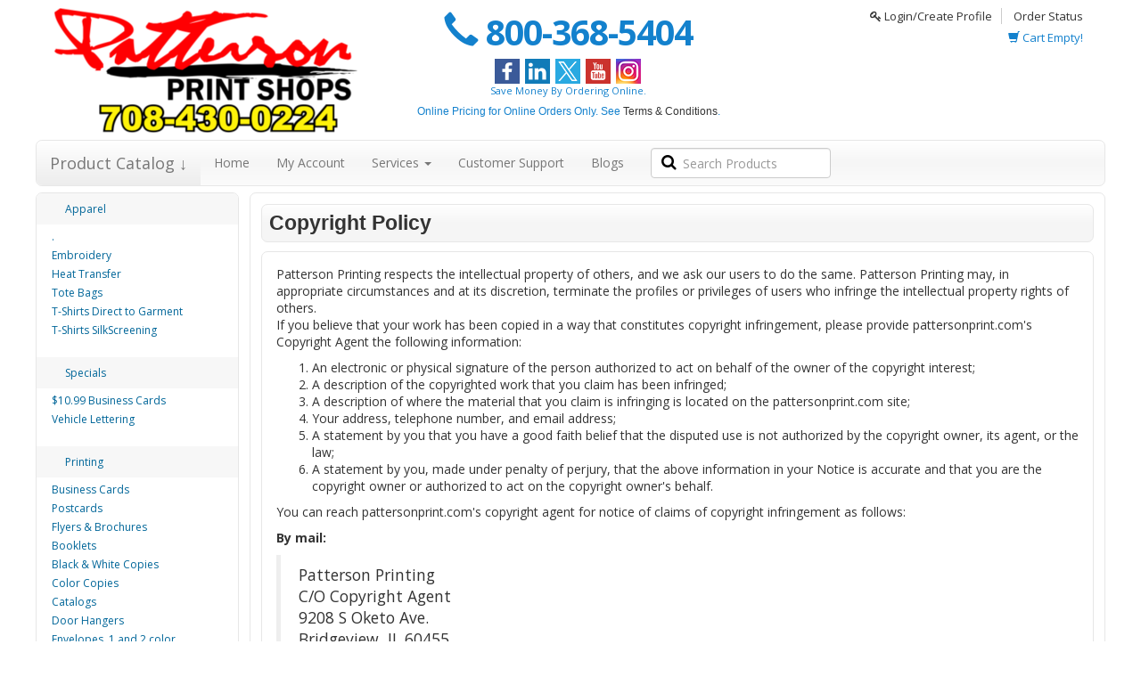

--- FILE ---
content_type: text/html; charset=utf-8
request_url: https://www.pattersonprint.com/legal/copyright.html
body_size: 11122
content:
<!DOCTYPE html>
<html lang="en">
<!--rewind responsive theme-->
<head>
    <meta charset="utf-8">
    
    
    <meta name="referrer" content="unsafe-url">
    <meta http-equiv="X-UA-Compatible" content="IE=edge">

            <meta property="og:image" content="https://s3.amazonaws.com/autoprint/115/images/branding/508/logo.png"/>
        <meta property="og:image:secure_url" content="https://s3.amazonaws.com/autoprint/115/images/branding/508/logo.png" />
    
    <meta name="viewport" content="initial-scale=.75, width=device-width, user-scalable=yes, minimum-scale=.5, maximum-scale=2.0">

    
    <meta name="robots" content="noarchive">

    <title>Copyright | Legal | Patterson Printing</title>
    <meta name="keywords" content="Copyright, Legal, Patterson Printing Copyright, Patterson Printing Legal"/>
    <meta name="description" content="Bridgeview&#039;s Patterson Printing Copyright"/>
    <link rel="canonical" href="https://www.pattersonprint.com/legal/copyright.html"/>

    <meta property="og:title" content="Copyright | Legal | Patterson Printing" />
    <meta property="og:description" content="Bridgeview&#039;s Patterson Printing Copyright" />
    <meta property="og:url" content="https://www.pattersonprint.com/legal/copyright.html" />
    <meta property="og:type" content="website" />
    <meta name="twitter:title" content="Copyright | Legal | Patterson Printing" />
    <meta name="twitter:description" content="Bridgeview&#039;s Patterson Printing Copyright" />
    <meta name="msapplication-TileColor" content="#ffffff" />
<meta name="msapplication-TileImage" content="https://s3.amazonaws.com/autoprint/115/images/branding/508/favicon.png">
<meta name="msapplication-square70x70logo" content="https://s3.amazonaws.com/autoprint/115/images/branding/508/favicon.png" />
<meta name="msapplication-square150x150logo" content="https://s3.amazonaws.com/autoprint/115/images/branding/508/favicon.png" />
<meta name="msapplication-wide310x150logo" content="https://s3.amazonaws.com/autoprint/115/images/branding/508/favicon.png" />
<meta name="msapplication-square310x310logo" content="https://s3.amazonaws.com/autoprint/115/images/branding/508/favicon.png" />
<link rel="apple-touch-icon" type="image/png" sizes="16x16" href="https://s3.amazonaws.com/autoprint/115/images/branding/508/favicon.png">
<link rel="apple-touch-icon-precomposed" type="image/png" sizes="16x16" href="https://s3.amazonaws.com/autoprint/115/images/branding/508/favicon.png">
<link rel="apple-touch-icon" type="image/png" sizes="32x32" href="https://s3.amazonaws.com/autoprint/115/images/branding/508/favicon.png">
<link rel="apple-touch-icon-precomposed" type="image/png" sizes="32x32" href="https://s3.amazonaws.com/autoprint/115/images/branding/508/favicon.png">
<link rel="apple-touch-icon" type="image/png" sizes="48x48" href="https://s3.amazonaws.com/autoprint/115/images/branding/508/favicon.png">
<link rel="apple-touch-icon-precomposed" type="image/png" sizes="48x48" href="https://s3.amazonaws.com/autoprint/115/images/branding/508/favicon.png">
<link rel="apple-touch-icon" type="image/png" sizes="60x60" href="https://s3.amazonaws.com/autoprint/115/images/branding/508/favicon.png">
<link rel="apple-touch-icon-precomposed" type="image/png" sizes="60x60" href="https://s3.amazonaws.com/autoprint/115/images/branding/508/favicon.png">
<link rel="apple-touch-icon" type="image/png" sizes="72x72" href="https://s3.amazonaws.com/autoprint/115/images/branding/508/favicon.png">
<link rel="apple-touch-icon-precomposed" type="image/png" sizes="72x72" href="https://s3.amazonaws.com/autoprint/115/images/branding/508/favicon.png">
<link rel="apple-touch-icon" type="image/png" sizes="96x96" href="https://s3.amazonaws.com/autoprint/115/images/branding/508/favicon.png">
<link rel="apple-touch-icon-precomposed" type="image/png" sizes="96x96" href="https://s3.amazonaws.com/autoprint/115/images/branding/508/favicon.png">
<link rel="apple-touch-icon" type="image/png" sizes="114x114" href="https://s3.amazonaws.com/autoprint/115/images/branding/508/favicon.png">
<link rel="apple-touch-icon-precomposed" type="image/png" sizes="114x114" href="https://s3.amazonaws.com/autoprint/115/images/branding/508/favicon.png">
<link rel="apple-touch-icon" type="image/png" sizes="120x120" href="https://s3.amazonaws.com/autoprint/115/images/branding/508/favicon.png">
<link rel="apple-touch-icon-precomposed" type="image/png" sizes="120x120" href="https://s3.amazonaws.com/autoprint/115/images/branding/508/favicon.png">
<link rel="apple-touch-icon" type="image/png" sizes="128x128" href="https://s3.amazonaws.com/autoprint/115/images/branding/508/favicon.png">
<link rel="apple-touch-icon-precomposed" type="image/png" sizes="128x128" href="https://s3.amazonaws.com/autoprint/115/images/branding/508/favicon.png">
<link rel="apple-touch-icon" type="image/png" sizes="144x144" href="https://s3.amazonaws.com/autoprint/115/images/branding/508/favicon.png">
<link rel="apple-touch-icon-precomposed" type="image/png" sizes="144x144" href="https://s3.amazonaws.com/autoprint/115/images/branding/508/favicon.png">
<link rel="apple-touch-icon" type="image/png" sizes="152x152" href="https://s3.amazonaws.com/autoprint/115/images/branding/508/favicon.png">
<link rel="apple-touch-icon-precomposed" type="image/png" sizes="152x152" href="https://s3.amazonaws.com/autoprint/115/images/branding/508/favicon.png">
<link rel="shortcut icon" type="image/png" href="https://s3.amazonaws.com/autoprint/115/images/branding/508/favicon.png">

    <!-- When updating Bootstrap make sure 'Ensure text remains visible during webfont load' is accounted for, currently using font-display:swap; -->
    <link rel="stylesheet" href="https://autoprint-cdn.s3.amazonaws.com/themes/rewind-responsive/css/bootstrap-3.1.1.min.css?version=3.3.467" />        <link rel="stylesheet" href="https://autoprint-cdn.s3.amazonaws.com/themes/rewind-responsive/css/jquery-ui-1.10.3.css?version=3.3.467" />    <!-- When updating Font Awesome make sure 'Ensure text remains visible during webfont load' is accounted for, currently using font-display:swap; -->
    <link rel="stylesheet" href="https://autoprint-cdn.s3.amazonaws.com/cart-includes/libraries/font-awesome-4.5.0/css/font-awesome.min.css?version=3.3.467" />        <link rel="stylesheet" href="https://autoprint-cdn.s3.amazonaws.com/public-cart/css/app.css?version=3.3.467" />    <link rel="stylesheet" href="https://autoprint-cdn.s3.amazonaws.com/themes/rewind-responsive/css/validation-min.css?version=3.3.467" />    <link rel="stylesheet" href="https://autoprint-cdn.s3.amazonaws.com/cart-includes/js/jgrowl/jquery.jgrowl.css?version=3.3.467" />
    <link href='https://fonts.googleapis.com/css?family=Open+Sans:300,regular,500,600,700,800,300italic,italic,500italic,600italic,700italic,800italic&display=swap' rel='stylesheet'>

    <style>
        #overDiv {
            -webkit-box-shadow: 0 0 15px 0 rgba(0, 0, 0, 0);
            -moz-box-shadow: 0 0 15px 0 rgba(0, 0, 0, 0);
            box-shadow: 0 0 15px 0 rgba(0, 0, 0, 0);
            border-radius: 6px 6px 6px 6px;
            -moz-border-radius: 6px 6px 6px 6px;
            -webkit-border-radius: 6px 6px 6px 6px;
            border: 1px solid #666;
            padding: 10px;
            background-color: #fff;
        }

        #overDiv table {
            background-color: #fff;
        }

        /* ACS-36612: Normalize SweetAlert2 font size to match legacy look */
        .swal2-popup { font-size: 16px; }
    </style>
    <script>
        var SERVER_NAME = 'https://www.pattersonprint.com/';
        var CART_SERVER_NAME = 'https://www.pattersonprint.com/';
        var CUSTOMER_SERVER_NAME = 'https://www.pattersonprint.com/';
        var SITE_CODE = '10724';
        var isLoggedIn = false;
        var GTM_IN_USE = false;
    </script>

    <script src="https://autoprint-cdn.s3.amazonaws.com/cart-includes/libraries/jquery-3.7.1/jquery-3.7.1.min.js?version=3.3.467"></script>    <script src="https://autoprint-cdn.s3.amazonaws.com/cart-includes/libraries/jquery-3.7.1/jquery-migrate-3.5.2.min.js?version=3.3.467"></script>    <script src="https://autoprint-cdn.s3.amazonaws.com/cart-includes/js/jquery.1.x.support.js?version=3.3.467"></script>        <script src="https://autoprint-cdn.s3.amazonaws.com/cart-includes/js/jquery-ui/jquery-ui-1.11.4.min.js?version=3.3.467"></script>    <script src="https://autoprint-cdn.s3.amazonaws.com/themes/rewind-responsive/scripts/bootstrap.min.js?version=3.3.467"></script>
    
                
    <!-- cms css include -->
    <style>
            .sidebar {
        float: left;
        margin-right: 1%;
    }

        </style>

                <link rel="stylesheet" href="https://s3.amazonaws.com/autoprint/public/styles/115/508/ThemeCSS.css?version=3.3.467" />        <!-- cms css include -->

    <script>
        window.onload = function () {
            setTimeout('$.unblockUI();', 1000);
        };

            </script>

    
    
    <!-- JSON-LD markup -->
            <script type="application/ld+json">
        {
          "@context" : "http://schema.org",
          "@type" : "LocalBusiness",
          "name" : "Patterson Printing",
          "image" : "https://s3.amazonaws.com/autoprint/115/images/branding/508/logo.png",
          "telephone" : "708-430-0224",
          "address" : {
            "@type" : "PostalAddress",
            "streetAddress" : "9208 S Oketo Ave.",
            "addressLocality" : "Bridgeview",
            "addressRegion" : "IL",
            "addressCountry" : "United States",
            "postalCode" : "60455"
          }
        }
        </script>
    
<style>a[href*="products/view-product-prices.html"] { display: none !important; } 
</style><style>a[href*="products/view-product-prices.html"] { display: none !important; } 
</style></head>
<meta name="csrf-token" content="0UctWAt4nzyWLt2OuN12svzrLwhVuFZRWOHL0zoH"><script>if (window.jQuery && !window.$) { window.$ = window.jQuery; }</script>
<body>

    <!-- STANDARD HEADER START-->
        <div class="header rounded-medium">
            <div class="container header-container">
            <!-- HEADER LEFT START -->
            <div class="header-top-group">
            <div class="header-left">
                <div class="logo">
                    <a href="https://www.pattersonprint.com/">
                                                        <img alt="Patterson Printing" src="https://s3.amazonaws.com/autoprint/115/images/branding/508/logo.png" onerror="this.src='/themes/general/images/misc/no_image.gif'" />
                                                </a>
                </div>
            </div>
            <!-- HEADER RIGHT END -->
            <!-- HEADER CENTER START -->
            <div class="header-center">
                                <div id="phone-number" class="click-to-call">
                                            <span class="glyphicon glyphicon-earphone"></span> 800-368-5404                                    </div>
                                <!-- <div class="hours">24 hrs M-F | 8am - 5pm PT weekends</div>-->
                                    <div class="social">
                        <a target="_blank" class="facebook" rel="nofollow"  title="Please click here to visit our facebook page" href="https://www.facebook.com/PattersonPrintingSigns/"></a>                                                <a target="_blank" class="linkedin" rel="nofollow"  title="Please click here to visit our Linkedin page" href="https://www.linkedin.com/in/dean-patterson-7070b068"></a>                        <a target="_blank" class="twitter"  rel="nofollow"  title="Please click here to visit our Twitter page" href="https://twitter.com/PattersonPrint1?lang=en"></a>                        <a target="_blank" class="youtube"  rel="nofollow"  title="Please click here to visit our Youtube page" href="https://www.youtube.com/user/pattersonchicago"></a>                        <a target="_blank" class="instagram"  rel="nofollow"  title="Please click here to visit our Instagram page" href="https://www.instagram.com/pattersonprinting/?hl=en"></a>                         </div>
                                              
<div class="hours">Save Money By Ordering Online. <h6>Online Pricing for Online Orders Only. See <a href="http://store.pattersonprint.com/legal/terms.html">Terms & Conditions</a>. </h6></br>
                    </div> 
            </div>


            <!-- HEADER CENTER END -->
            <!-- HEADER RIGHT START -->
            <div class="header-right">
                                    <div id="login-nav" class="dropdown">
                                                            <a href="https://www.pattersonprint.com/account/login.html"><i class="fa fa-key" aria-hidden="true"></i> Login/Create Profile</a>
                                    <a href="https://www.pattersonprint.com/store/track-order.html" class="login-last">Order Status</a>
                                                        </div>
                    <div class="cart-links">
                                                    <span class="glyphicon glyphicon-shopping-cart"></span>
                            <span class="view-cart">Cart Empty!</span>
                                            </div>

                                            <div class="owes-money">
                            <a href='https://www.pattersonprint.com/orders/view-my-orders.html'></a>
                        </div>
                                                </div>
            <!-- HEADER RIGHT END -->
        </div>
            </div>
                <div class="container navbar-container">

        <nav class="navbar navbar-default main-menu  light-accents light-borders rounded-medium" role="navigation">
            <div class="container-fluid">
                <!-- Brand and toggle get grouped for better mobile display -->
                <div class="navbar-header">
                    <button type="button" class="navbar-toggle" data-toggle="collapse" data-target="#auto-print-nav-collapse">
                        <span class="sr-only">Toggle navigation</span>
                        <span class="icon-bar"></span>
                        <span class="icon-bar"></span>
                        <span class="icon-bar"></span>
                    </button>
                    <a class="navbar-brand product-menu" href="#" id="product-menu">
                                                    Product Catalog &#x2193;
                                            </a>
                </div>

                <!-- Collect the nav links, forms, and other content for toggling -->
                <div class="collapse navbar-collapse" id="auto-print-nav-collapse">
                    <ul class="nav navbar-nav">
                                                                <li>
                                            <a href="http://store.pattersonprint.com/" target="_parent">Home</a>
                                        </li>
                                                                                <li>
                                            <a href="http://store.pattersonprint.com/account/login.html" target="_parent">My Account</a>
                                        </li>
                                                                                <li class="dropdown">
                                            <a href="#" class="dropdown-toggle" data-toggle="dropdown">Services                                                <span class="caret"></span></a>
                                            <ul class="dropdown-menu">
                                                                                                        <li>
                                                            <a href="https://www.pattersonprint.com/services/printing_services.html" class="menu-link" target="_parent">Printing Services</a>
                                                        </li>
                                                                                                                <li>
                                                            <a href="https://www.pattersonprint.com/services/design_services.html" class="menu-link" target="_parent">Design Services</a>
                                                        </li>
                                                                                                                <li>
                                                            <a href="https://www.pattersonprint.com/services/mailing_services.html" class="menu-link" target="_parent">Mailing Services</a>
                                                        </li>
                                                                                                                <li>
                                                            <a href="https://www.pattersonprint.com/services/mailing_lists.html" class="menu-link" target="_parent">Mailing Lists</a>
                                                        </li>
                                                                                                    </ul>
                                        </li>
                                                                            <li>
                                            <a href="https://www.pattersonprint.com/help/index.html" target="_parent">Customer Support</a>
                                        </li>
                                                                                <li>
                                            <a href="https://pattersonprinting.weebly.com/" target="_parent">Blogs</a>
                                        </li>
                                                            </ul>

                                            <form class="navbar-form navbar-left">
                            <div class="form-group search-tool-group">
                                <input type="text" class="form-control cat-product-search-input header-search" placeholder="Search Products" name="productCategorySearch" id="productCategorySearch">
                                <label for="header-search"><i class="fa fa-search" aria-hidden="true"></i><span class="sr-only">Search Products</span></label>
                            </div>
                        </form>
                    
                                    </div><!-- /.navbar-collapse -->
            </nav>

            </div>

        </div><!--HEADER END-->




    <script>
        // EXPANDS THE PRODUCT NAVIGATION MENU
        $(document).ready(function() {

            $(".product-menu").click(function() {
                //$(".expanded-nav").toggle();

                $("html, body").animate({scrollTop: 0}, "fast");

                $(".nav-expanded").slideToggle('fast', function() {
                    // Get an array of all element heights
                    var elementHeights = $(".nav-expanded").find($('.category-group-item')).map(function() {
                        return $(this).height();
                    }).get();

                    // Math.max takes a variable number of arguments
                    // `apply` is equivalent to passing each height as an argument
                    var maxHeight = Math.max.apply(null, elementHeights);

                    // Set each height to the max height
                    $('.category-group-item').height(maxHeight);

                    if($(this).is(":visible")){
                        $(this).css('margin-bottom', '6px');
                    } else {
                        $(this).css('margin-bottom', '0px');
                    }
                });

                $("#productCategorySearch").focus();

            });

            $('.unsetPortal').click(function() {
                swal({
                    title: "Exit Portal",
                    html: "Are you sure you would like to exit the portal?\n\n<span style='color: #CCCCCC;'>This action will be cancelled if no selection is made within <strong>30 seconds</strong>.</span>",
                    type: "question",
                    showCancelButton: true,
                    confirmButtonColor: "#5cb85c",
                    confirmButtonText: "Yes",
                    cancelButtonColor: "#d33",
                    cancelButtonText: "No",
                    timer: 30000
                }).then(function() {
                    $.ajax({
                        url: 'https://www.pattersonprint.com/canvasBase/ajaxLogoutPortal.html',
                        success: function() {
                            $(".unsetPortal").hide();
                            $.growlUI('', 'You have succesfully exited the portal!<br><br>You will now be redirected to the normal website.', 5000);

                            //remove get variables or else user may not be able to exit the portal
                            window.location = window.location.href.split("?")[0];

                            setTimeout(function() {
                                window.location.reload();
                            }, 3500);
                        }
                    });
                }, function(dismiss) {
                    // dismiss can be "cancel", "overlay", "close", "timer"
                    if (dismiss === "cancel") {
                        swal.clickCancel();
                        swal("Canceled!", "The request was cancelled!", "success");
                    } else if (dismiss === "timer") {
                        swal.clickCancel();
                        swal("Canceled!", "The request was automatically cancelled!", "success");
                    }
                });
            });
        });

    </script><!-- NAV MENU EXPANDED -->

    <div class="container expanded-nav">
        <div class="nav-expanded rounded-medium light-accents" style="display:none;">
            <div class="content-block">
                <div class="input-group" id="productSearchTool">
                    <div id="multiple-datasets" class="search-tool-group">
                        <input type="text" class="form-control cat-product-search-input" placeholder="Type Here To Search Products" name="productCategorySearch" id="productCategorySearch">
                        <label for="header-search"><i class="fa fa-search" aria-hidden="true"></i><span class="sr-only">Search Products</span></label>
                    </div>
                </div><!-- /input-group -->
                <div class="alert alert-danger noCategories" role="alert">
                    <span class="glyphicon glyphicon-alert"></span> No products match this search
                </div>
                <div id="navCatalogResult"></div>
                                        <script>
                            $(document).ready(function() {
                                $("#navCatalogResult").load("https://www.pattersonprint.com/store/product_catalog.html?ajax=true", function() {
                                    //alert('navtest');
                                });
                            });
                        </script>            </div>
        </div>
    </div><!-- NAV MENU EXPANDED --><!-- NO HEADER END -->

    <script>
        //do not load GA from settings if we already use GTM. You should be loading GA from GTM
        if (typeof GTM_IN_USE == 'undefined' || (typeof GTM_IN_USE != 'undefined' && GTM_IN_USE === false)) {
            (function (i, s, o, g, r, a, m) {
                i['GoogleAnalyticsObject'] = r;
                i[r] = i[r] || function () {
                    (i[r].q = i[r].q || []).push(arguments)
                }, i[r].l = 1 * new Date();
                a = s.createElement(o),
                    m = s.getElementsByTagName(o)[0];
                a.async = 1;
                a.src = g;
                m.parentNode.insertBefore(a, m)
            })(window, document, 'script', '//www.google-analytics.com/analytics.js', 'ga');

            try {
                ga('create', 'UA-37272531-1', 'auto');
                ga('send', 'pageview');

            } catch (err) {
            }
        }
    </script>




<!-- CONTAINER START -->
<div class="container" id="content" cartrestored="0">
    
    <!--LEFT SIDEBAR START-->
<div class="sidebar rounded-medium light-borders light-accents"
     id="sidebar">
    <ul class="nav nav-sidebar">
        <li class="sidebar-header light-accents">Popular Products</li>
                        <li class="featured">
                    <a class="product-menu-link" categoryId="206"                        target="_parent"
                       href="https://www.pattersonprint.com/store/product-view.html/206-Aluminum-Signs">Aluminum Signs</a>
                </li>
                                <li class="featured">
                    <a class="product-menu-link" categoryId="30"                        target="_parent"
                       href="https://www.pattersonprint.com/store/product-view.html/30-Announcement-Cards">Announcement Cards</a>
                </li>
                                <li class="featured">
                    <a class="product-menu-link" categoryId="97"                        target="_parent"
                       href="https://www.pattersonprint.com/store/product-view.html/97-Booklets">Booklets</a>
                </li>
                                <li class="featured">
                    <a class="product-menu-link" categoryId="171"                        target="_parent"
                       href="https://www.pattersonprint.com/store/product-view.html/171-Business-Cards">Business Cards</a>
                </li>
                                <li class="featured">
                    <a class="product-menu-link" categoryId="34"                        target="_parent"
                       href="https://www.pattersonprint.com/store/product-view.html/34-Buttons">Buttons</a>
                </li>
                                <li class="featured">
                    <a class="product-menu-link" categoryId="37"                        target="_parent"
                       href="https://www.pattersonprint.com/store/product-view.html/37-Car-Magnets">Car Magnets</a>
                </li>
                                <li class="featured">
                    <a class="product-menu-link" categoryId="38"                        target="_parent"
                       href="https://www.pattersonprint.com/store/product-view.html/38-Catalogs">Catalogs</a>
                </li>
                                <li class="featured">
                    <a class="product-menu-link" categoryId="39"                        target="_parent"
                       href="https://www.pattersonprint.com/store/product-view.html/39-Counter-Cards">Counter Cards</a>
                </li>
                                <li class="featured">
                    <a class="product-menu-link" categoryId="637"                        target="_parent"
                       href="https://www.pattersonprint.com/store/product-view.html/637-Displays">Displays</a>
                </li>
                                <li class="featured">
                    <a class="product-menu-link" categoryId="109"                        target="_parent"
                       href="https://www.pattersonprint.com/store/product-view.html/109-Design-Services">Design Services</a>
                </li>
                                <li class="featured">
                    <a class="product-menu-link" categoryId="43"                        target="_parent"
                       href="https://www.pattersonprint.com/store/product-view.html/43-Door-Hangers">Door Hangers</a>
                </li>
                                <li class="featured">
                    <a class="product-menu-link" categoryId="293"                        target="_parent"
                       href="https://www.pattersonprint.com/store/product-view.html/293-Event-Tents">Event Tents</a>
                </li>
                                <li class="featured">
                    <a class="product-menu-link" categoryId="48"                        target="_parent"
                       href="https://www.pattersonprint.com/store/product-view.html/48-Every-Door-Direct-Mail">Every Door Direct Mail</a>
                </li>
                                <li class="featured">
                    <a class="product-menu-link" categoryId="101"                        target="_parent"
                       href="https://www.pattersonprint.com/store/product-view.html/101-Edge-Cards">EDGE Cards</a>
                </li>
                                <li class="featured">
                    <a class="product-menu-link" categoryId="47"                        target="_parent"
                       href="https://www.pattersonprint.com/store/product-view.html/47-Event-Tickets">Event Tickets</a>
                </li>
                                <li class="featured">
                    <a class="product-menu-link" categoryId="103"                        target="_parent"
                       href="https://www.pattersonprint.com/store/product-view.html/103-Apparel">Apparel</a>
                </li>
                                <li class="featured">
                    <a class="product-menu-link" categoryId="173"                        target="_parent"
                       href="https://www.pattersonprint.com/store/product-view.html/173-B-W-Copies">B&W Copies</a>
                </li>
                                <li class="featured">
                    <a class="product-menu-link" categoryId="49"                        target="_parent"
                       href="https://www.pattersonprint.com/store/product-view.html/49-Flags">Flags</a>
                </li>
                                <li class="featured">
                    <a class="product-menu-link" categoryId="50"                        target="_parent"
                       href="https://www.pattersonprint.com/store/product-view.html/50-Flyers-And-Brochures">Flyers and Brochures</a>
                </li>
                                <li class="featured">
                    <a class="product-menu-link" categoryId="53"                        target="_parent"
                       href="https://www.pattersonprint.com/store/product-view.html/53-Greeting-Cards">Greeting Cards</a>
                </li>
                                <li class="featured">
                    <a class="product-menu-link" categoryId="54"                        target="_parent"
                       href="https://www.pattersonprint.com/store/product-view.html/54-Hang-Tags">Hang Tags</a>
                </li>
                                <li class="featured">
                    <a class="product-menu-link" categoryId="55"                        target="_parent"
                       href="https://www.pattersonprint.com/store/product-view.html/55-Header-Cards">Header Cards</a>
                </li>
                                <li class="featured">
                    <a class="product-menu-link" categoryId="29"                        target="_parent"
                       href="https://www.pattersonprint.com/store/product-view.html/29-Inline-Foil">Inline Foil</a>
                </li>
                                <li class="featured">
                    <a class="product-menu-link" categoryId="57"                        target="_parent"
                       href="https://www.pattersonprint.com/store/product-view.html/57-Large-Posters">Large Posters</a>
                </li>
                                <li class="featured">
                    <a class="product-menu-link" categoryId="58"                        target="_parent"
                       href="https://www.pattersonprint.com/store/product-view.html/58-Letterhead">Letterhead</a>
                </li>
                                <li class="featured">
                    <a class="product-menu-link" categoryId="61"                        target="_parent"
                       href="https://www.pattersonprint.com/store/product-view.html/61-Magnets">Magnets</a>
                </li>
                                <li class="featured">
                    <a class="product-menu-link" categoryId="192"                        target="_parent"
                       href="https://www.pattersonprint.com/store/product-view.html/192-Menus">Menus</a>
                </li>
                                <li class="featured">
                    <a class="product-menu-link" categoryId="64"                        target="_parent"
                       href="https://www.pattersonprint.com/store/product-view.html/64-Mounted-Canvas">Mounted Canvas</a>
                </li>
                                <li class="featured">
                    <a class="product-menu-link" categoryId="65"                        target="_parent"
                       href="https://www.pattersonprint.com/store/product-view.html/65-Mugs">Mugs</a>
                </li>
                                <li class="featured">
                    <a class="product-menu-link" categoryId="68"                        target="_parent"
                       href="https://www.pattersonprint.com/store/product-view.html/68-Natural-Cards">Natural Cards</a>
                </li>
                                <li class="featured">
                    <a class="product-menu-link" categoryId="69"                        target="_parent"
                       href="https://www.pattersonprint.com/store/product-view.html/69-Notepads">Notepads</a>
                </li>
                                <li class="featured">
                    <a class="product-menu-link" categoryId="98"                        target="_parent"
                       href="https://www.pattersonprint.com/store/product-view.html/98-Outdoor-Banners">Outdoor Banners</a>
                </li>
                                <li class="featured">
                    <a class="product-menu-link" categoryId="110"                        target="_parent"
                       href="https://www.pattersonprint.com/store/product-view.html/110-Painted-Edge-Cards">Painted Edge Cards</a>
                </li>
                                <li class="featured">
                    <a class="product-menu-link" categoryId="74"                        target="_parent"
                       href="https://www.pattersonprint.com/store/product-view.html/74-Postcards">Postcards</a>
                </li>
                                <li class="featured">
                    <a class="product-menu-link" categoryId="75"                        target="_parent"
                       href="https://www.pattersonprint.com/store/product-view.html/75-Posters">Posters</a>
                </li>
                                <li class="featured">
                    <a class="product-menu-link" categoryId="280"                        target="_parent"
                       href="https://www.pattersonprint.com/store/product-view.html/280-Car-Wraps">Car Wraps</a>
                </li>
                                <li class="featured">
                    <a class="product-menu-link" categoryId="76"                        target="_parent"
                       href="https://www.pattersonprint.com/store/product-view.html/76-Presentation-Folders">Presentation Folders</a>
                </li>
                                <li class="featured">
                    <a class="product-menu-link" categoryId="108"                        target="_parent"
                       href="https://www.pattersonprint.com/store/product-view.html/108-Raised-Spot-Uv">Raised Spot UV</a>
                </li>
                                <li class="featured">
                    <a class="product-menu-link" categoryId="83"                        target="_parent"
                       href="https://www.pattersonprint.com/store/product-view.html/83-Sell-Sheets">Sell Sheets</a>
                </li>
                                <li class="featured">
                    <a class="product-menu-link" categoryId="84"                        target="_parent"
                       href="https://www.pattersonprint.com/store/product-view.html/84-Signs">Signs</a>
                </li>
                                <li class="featured">
                    <a class="product-menu-link" categoryId="85"                        target="_parent"
                       href="https://www.pattersonprint.com/store/product-view.html/85-Silk-Cards">Silk Cards</a>
                </li>
                                <li class="featured">
                    <a class="product-menu-link" categoryId="87"                        target="_parent"
                       href="https://www.pattersonprint.com/store/product-view.html/87-Stickers">Stickers</a>
                </li>
                                <li class="featured">
                    <a class="product-menu-link" categoryId="88"                        target="_parent"
                       href="https://www.pattersonprint.com/store/product-view.html/88-Suede-Cards">Suede Cards</a>
                </li>
                                <li class="featured">
                    <a class="product-menu-link" categoryId="172"                        target="_parent"
                       href="https://www.pattersonprint.com/store/product-view.html/172-Color-Copies">Color Copies</a>
                </li>
                                <li class="featured">
                    <a class="product-menu-link" categoryId="285"                        target="_parent"
                       href="https://www.pattersonprint.com/store/product-view.html/285-Coozie-Cups">Coozie Cups</a>
                </li>
                                <li class="featured">
                    <a class="product-menu-link" categoryId="129"                        target="_parent"
                       href="https://www.pattersonprint.com/store/product-view.html/129-Table-Covers">Table Covers</a>
                </li>
                                <li class="featured">
                    <a class="product-menu-link" categoryId="90"                        target="_parent"
                       href="https://www.pattersonprint.com/store/product-view.html/90-Table-Tent-Cards">Table Tent Cards</a>
                </li>
                                <li class="featured">
                    <a class="product-menu-link" categoryId="91"                        target="_parent"
                       href="https://www.pattersonprint.com/store/product-view.html/91-Tear-Off-Cards">Tear Off Cards</a>
                </li>
                                <li class="featured">
                    <a class="product-menu-link" categoryId="92"                        target="_parent"
                       href="https://www.pattersonprint.com/store/product-view.html/92-Tote-Bags">Tote Bags</a>
                </li>
                                <li class="featured">
                    <a class="product-menu-link" categoryId="93"                        target="_parent"
                       href="https://www.pattersonprint.com/store/product-view.html/93-Trading-Cards">Trading Cards</a>
                </li>
                                <li class="featured">
                    <a class="product-menu-link" categoryId="283"                        target="_parent"
                       href="https://www.pattersonprint.com/store/product-view.html/283-Vehicle-Graphics-Lettering">Vehicle Graphics & Lettering</a>
                </li>
                                <li class="featured">
                    <a class="product-menu-link" categoryId="96"                        target="_parent"
                       href="https://www.pattersonprint.com/store/product-view.html/96-Window-Graphics">Window Graphics</a>
                </li>
                                <li class="">
                    <a class="product-menu-link" categoryId="123"                        target="_parent"
                       href="https://www.pattersonprint.com/store/product-view.html/123-Vinyl-Decals">Vinyl Decals</a>
                </li>
                                <li class="featured">
                    <a class="product-menu-link" categoryId="281"                        target="_parent"
                       href="https://www.pattersonprint.com/store/product-view.html/281-Embroidery">Embroidery</a>
                </li>
                                <li class="featured">
                    <a class="product-menu-link" categoryId="127"                        target="_parent"
                       href="https://www.pattersonprint.com/store/product-view.html/127-Banner-Stands">Banner Stands</a>
                </li>
                                <li class="featured">
                    <a class="product-menu-link" categoryId="121"                        target="_parent"
                       href="https://www.pattersonprint.com/store/product-view.html/121-Envelopes-1-And-2-Color">Envelopes, 1 and 2 color</a>
                </li>
                                <li class="featured">
                    <a class="product-menu-link" categoryId="162"                        target="_parent"
                       href="https://www.pattersonprint.com/store/product-view.html/162-Invitations">Invitations</a>
                </li>
                                <li class="featured">
                    <a class="product-menu-link" categoryId="119"                        target="_parent"
                       href="https://www.pattersonprint.com/store/product-view.html/119-Forms">Forms</a>
                </li>
                                <li class="featured">
                    <a class="product-menu-link" categoryId="166"                        target="_parent"
                       href="https://www.pattersonprint.com/store/product-view.html/166-Bic-Click-Stic-Pens">Bic Click Stic Pens</a>
                </li>
                                <li class="featured">
                    <a class="product-menu-link" categoryId="168"                        target="_parent"
                       href="https://www.pattersonprint.com/store/product-view.html/168-Full-Color-Table-Throws">Full Color Table Throws</a>
                </li>
                                <li class="featured">
                    <a class="product-menu-link" categoryId="201"                        target="_parent"
                       href="https://www.pattersonprint.com/store/product-view.html/201-Acrylic-Sign">Acrylic Sign</a>
                </li>
                                <li class="featured">
                    <a class="product-menu-link" categoryId="364"                        target="_parent"
                       href="https://www.pattersonprint.com/store/product-view.html/364-Logo-Design">Logo Design</a>
                </li>
                                <li class="featured">
                    <a class="product-menu-link" categoryId="261"                        target="_parent"
                       href="https://www.pattersonprint.com/store/product-view.html/261-A-Frame-Sign">A-Frame Sign</a>
                </li>
                                <li class="featured">
                    <a class="product-menu-link" categoryId="161"                        target="_parent"
                       href="https://www.pattersonprint.com/store/product-view.html/161-Notepads-1-And-2-Color">Notepads, 1 and 2 color</a>
                </li>
                                <li class="featured">
                    <a class="product-menu-link" categoryId="164"                        target="_parent"
                       href="https://www.pattersonprint.com/store/product-view.html/164-Real-Estate-Signs">Real Estate Signs</a>
                </li>
                                <li class="featured">
                    <a class="product-menu-link" categoryId="284"                        target="_parent"
                       href="https://www.pattersonprint.com/store/product-view.html/284-Table-Cloths">Table cloths</a>
                </li>
                            <li><a class="product-menu view-all-products" href="#"><strong>View All Products</strong></a></li>
            </ul>
                <ul class="nav nav-sidebar">
                                    <li class="sidebar-header light-accents"><a href="http://store.pattersonprint.com/" target="_parent">Apparel</a></li>
                
                                    <li>
                        <a href="http://store.pattersonprint.com/" target="_parent">.</a>
                    </li>
                                        <li>
                        <a href="http://store.pattersonprint.com/store/product-view.html/281-Embroidery" target="_parent">Embroidery</a>
                    </li>
                                        <li>
                        <a href="http://store.pattersonprint.com/store/product-view.html/307-Heat-Transfer" target="_parent">Heat Transfer</a>
                    </li>
                                        <li>
                        <a href="http://store.pattersonprint.com/store/product-view.html/92-Tote_Bags#" target="_parent">Tote Bags</a>
                    </li>
                                        <li>
                        <a href="http://store.pattersonprint.com/store/product-view.html/89-T-Shirts" target="_parent">T-Shirts Direct to Garment</a>
                    </li>
                                        <li>
                        <a href="http://store.pattersonprint.com/store/product-view.html/103-Apparel" target="_parent">T-Shirts SilkScreening</a>
                    </li>
                                </ul>
                        <ul class="nav nav-sidebar">
                                    <li class="sidebar-header light-accents"><a href="http://store.pattersonprint.com/" target="_parent">Specials</a></li>
                
                                    <li>
                        <a href="http://store.pattersonprint.com/store/product-view.html/297-Business-Card-Specials" target="_parent">$10.99 Business Cards </a>
                    </li>
                                        <li>
                        <a href="https://www.pattersonprint.com/store/product-view.html/283-Vehicle-Graphics-Lettering" target="_parent">Vehicle Lettering</a>
                    </li>
                                </ul>
                        <ul class="nav nav-sidebar">
                                    <li class="sidebar-header light-accents"><a href="http://store.pattersonprint.com/" target="_parent">Printing</a></li>
                
                                    <li>
                        <a href="http://store.pattersonprint.com/store/product-view.html/171-Business_Cards" target="_parent">Business Cards</a>
                    </li>
                                        <li>
                        <a href="http://store.pattersonprint.com/store/product-view.html/74-Postcards" target="_parent">Postcards</a>
                    </li>
                                        <li>
                        <a href="http://store.pattersonprint.com/store/product-view.html/50-Flyers_and_Brochures" target="_parent">Flyers & Brochures</a>
                    </li>
                                        <li>
                        <a href="http://store.pattersonprint.com/store/product-view.html/97-Booklets" target="_parent">Booklets</a>
                    </li>
                                        <li>
                        <a href="http://store.pattersonprint.com/store/product-view.html/173-B_W_Copies" target="_parent">Black & White Copies</a>
                    </li>
                                        <li>
                        <a href="http://store.pattersonprint.com/store/product-view.html/172-Color_Copies" target="_parent">Color Copies</a>
                    </li>
                                        <li>
                        <a href="http://store.pattersonprint.com/store/product-view.html/38-Catalogs" target="_parent">Catalogs</a>
                    </li>
                                        <li>
                        <a href="http://store.pattersonprint.com/store/product-view.html/43-Door_Hangers" target="_parent">Door Hangers</a>
                    </li>
                                        <li>
                        <a href="http://store.pattersonprint.com/store/product-view.html/121-Envelopes-1-and-2-color" target="_parent">Envelopes, 1 and 2 color </a>
                    </li>
                                        <li>
                        <a href="http://store.pattersonprint.com/store/product-view.html/119-Forms" target="_parent">Forms</a>
                    </li>
                                        <li>
                        <a href="http://store.pattersonprint.com/store/product-view.html/53-Greeting_Cards" target="_parent">Greeting Cards</a>
                    </li>
                                        <li>
                        <a href="http://store.pattersonprint.com/store/product-view.html/61-Magnets" target="_parent">Magnets</a>
                    </li>
                                        <li>
                        <a href="http://store.pattersonprint.com/store/product-view.html/161-Notepads-1-and-2-color" target="_parent">Notepads 1 & 2 Color</a>
                    </li>
                                        <li>
                        <a href="http://store.pattersonprint.com/store/product-view.html/69-Notepads" target="_parent">Notepads-Full Color</a>
                    </li>
                                        <li>
                        <a href="http://store.pattersonprint.com/store/product-view.html/76-Presentation-Folders" target="_parent">Presentation Folders</a>
                    </li>
                                        <li>
                        <a href="http://store.pattersonprint.com/store/product-view.html/81-Roll_Labels" target="_parent">Roll Labels</a>
                    </li>
                                        <li>
                        <a href="http://store.pattersonprint.com/store/product-view.html/87-Stickers" target="_parent">Stickers</a>
                    </li>
                                </ul>
                        <ul class="nav nav-sidebar">
                                    <li class="sidebar-header light-accents"><a href="http://store.pattersonprint.com/" target="_parent">Signs</a></li>
                
                                    <li>
                        <a href="http://store.pattersonprint.com/store/product-view.html/201/23306" target="_parent">Acrylic Signs</a>
                    </li>
                                        <li>
                        <a href="http://store.pattersonprint.com/store/product-view.html/206-Aluminum_Signs" target="_parent">Aluminum Signs</a>
                    </li>
                                        <li>
                        <a href="http://store.pattersonprint.com/store/product-view.html/98-Outdoor-Banners" target="_parent">Banners</a>
                    </li>
                                        <li>
                        <a href="http://store.pattersonprint.com/store/product-view.html/37-Car_Magnets" target="_parent">Car Magnets</a>
                    </li>
                                        <li>
                        <a href="http://store.pattersonprint.com/store/product-view.html/39-Counter_Cards" target="_parent">Counter Cards</a>
                    </li>
                                        <li>
                        <a href="http://store.pattersonprint.com/store/product-view.html/49-Flags" target="_parent">Flags</a>
                    </li>
                                        <li>
                        <a href="http://store.pattersonprint.com/store/product-view.html/57-Large_Posters" target="_parent">Large Posters</a>
                    </li>
                                        <li>
                        <a href="http://store.pattersonprint.com/store/product-view.html/75-Posters" target="_parent">Posters</a>
                    </li>
                                        <li>
                        <a href="http://store.pattersonprint.com/store/product-view.html/283-Vehicle-Graphics-Lettering" target="_parent">Vehicle Graphics & Lettering</a>
                    </li>
                                        <li>
                        <a href="http://store.pattersonprint.com/store/product-view.html/84-Signs" target="_parent">Yard Signs & More</a>
                    </li>
                                </ul>
                        <ul class="nav nav-sidebar">
                                    <li class="sidebar-header light-accents"><a href="http://store.pattersonprint.com/" target="_parent">Services</a></li>
                
                                    <li>
                        <a href="http://store.pattersonprint.com/store/product-view.html/48-Every_Door_Direct_Mail" target="_parent">Every Door Direct Mail</a>
                    </li>
                                        <li>
                        <a href="http://store.pattersonprint.com/services/design-services.html" target="_parent">Graphic Design</a>
                    </li>
                                        <li>
                        <a href="http://store.pattersonprint.com/store/product-view.html/364/24017" target="_parent">Logo Design</a>
                    </li>
                                        <li>
                        <a href="http://store.pattersonprint.com/store/product-view.html/70-Packaging" target="_parent">Packaging</a>
                    </li>
                                </ul>
            </div><!--LEFT SIDEBAR END-->

    <div id="page-content" class="light-borders  rounded-medium light-accents copyright-content">

    <div id="page-title-bg"></div>

    <h1 id="page-title" class=" rounded-medium">Copyright Policy</h1>

    <div class="inner-content rounded-medium">

        Patterson Printing respects the intellectual property of others, and we ask our users to do the same. Patterson Printing may, in appropriate circumstances and at its discretion, terminate the profiles or privileges of users who infringe the intellectual property rights of others.

        <p>If you believe that your work has been copied in a way that constitutes copyright infringement, please provide pattersonprint.com's Copyright Agent the following information:

        <ol>
            <li>An electronic or physical signature of the person authorized to act on behalf of the owner of the copyright interest;</li>
            <li>A description of the copyrighted work that you claim has been infringed;</li>
            <li>A description of where the material that you claim is infringing is located on the pattersonprint.com site;</li>
            <li>Your address, telephone number, and email address;</li>
            <li>A statement by you that you have a good faith belief that the disputed use is not authorized by the copyright owner, its agent, or the law;</li>
            <li>A statement by you, made under penalty of perjury, that the above information in your Notice is accurate and that you are the copyright owner or authorized to act on the copyright owner's behalf.</li>
        </ol>

        <p>You can reach pattersonprint.com's copyright agent for notice of claims of copyright infringement as follows:</p>

        <p><b>By mail:</b></p>

        <blockquote>
            <p>Patterson Printing<br> C/O Copyright Agent<br>
                9208 S Oketo Ave.<br>
                Bridgeview, IL 60455            </p>
        </blockquote>

                    <p><b>By phone:</b></p>

            <blockquote>
                <p>800-368-5404</p>
            </blockquote>

        
        <p><b>By email:</b></p>

        <blockquote>
            <p>contact @ pattersonprint.com</p>
        </blockquote>

    </div>

</div>
    
</div>

<!--FOOTER START-->
<div class="container footer-container">
    <div class="footer-wrapper rounded-medium" id="footer-wrapper">
        <div id="footer" class="content-block">
            <div class="category-groups-footer">
                <h3 class="footer-heading">Services</h3>
                <div class="products-footer">
                    <ul>
                        <li><a class="product-menu" href="#">Product Catalog</a></li>
                        <li>
                            <a href="https://www.pattersonprint.com/services/printing-services.html">Printing Services</a>
                        </li>
                        <li>
                            <a href="https://www.pattersonprint.com/services/design-services.html">Design Services</a>
                        </li>
                        <li>
                            <a href="https://www.pattersonprint.com/services/mailing-services.html">Mailing Services</a>
                        </li>
                        <li><a href="https://www.pattersonprint.com/services/mailing-lists.html">Mailing Lists</a>
                        </li>
                    </ul>
                </div>
            </div>
            <div class="category-groups-footer">
                <h3 class="footer-heading">Help</h3>
                <div class="products-footer">
                    <ul>
                        <li><a href="https://www.pattersonprint.com/help/index.html">Customer Support</a></li>
                        <li><a href="https://www.pattersonprint.com/help/about-us.html">About Us</a></li>
                        <li><a href="https://www.pattersonprint.com/faq/categories.html">F.A.Q.</a></li>
                        <li><a href="https://www.pattersonprint.com/help/glossary.html">Glossary</a></li>
                        <li><a href="https://www.pattersonprint.com/help/print-specs.html">Print Specifications</a>
                        </li>
                        <li><a href="https://www.pattersonprint.com/help/testimonials.html">Testimonials</a></li>
                                                    <li><a href="https://www.pattersonprint.com/help/tutorials.html">Tutorials</a></li>
                                            </ul>
                </div>
            </div>
                            <div id="quick-link-cart-footer" class="category-groups-footer">
                    <h3 class="footer-heading">Quick Links</h3>
                    <div class="products-footer">
                        <ul>
                            <li>
                                <a href="https://www.pattersonprint.com/account/login.html">Login/Create Account</a>
                            </li>
                                                        <li><a class="product-menu" href="#">Place Order</a></li>
                                                            <li>
                                    <a href="https://www.pattersonprint.com/orders/custom-quote.html">Custom Quote</a>
                                </li>
                                                                                                                        <li><a rel="nofollow" href="https://www.pattersonprint.com/home/dashboard.html">My Account</a>
                                    </li>                        </ul>
                    </div>
                </div>
                        <div class="category-groups-footer legal-items">
                <h3 class="footer-heading">Legal & Other</h3>
                <div class="products-footer">
                    <ul>
                                                    <li><a href="https://www.pattersonprint.com/site_map/site-map.html">Sitemap</a></li>
                                                <li><a href="https://www.pattersonprint.com/feedback/feedback.html">Customer Feedback                        </li>
                        <li><a href="https://www.pattersonprint.com/employment/careers.html">Employment</a></li>
                        <li><a href="https://www.pattersonprint.com/legal/terms.html">Terms & Conditions</a>
                        </li>
                    </ul>
                </div>
            </div>
                            <div class="social-icons-footer">
                    <span id="follow-us">Connect with Us:</span><br/>
                    <div class="social">
                        <a target="_blank" class="facebook" title="Please click here to visit our facebook page" href="https://www.facebook.com/PattersonPrintingSigns/"></a>                                                <a target="_blank" class="linkedin" title="Please click here to visit our linkedin page" href="https://www.linkedin.com/in/dean-patterson-7070b068"></a>                        <a target="_blank" class="twitter"  title="Please click here to visit our twitter page" href="https://twitter.com/PattersonPrint1?lang=en"></a>                        <a target="_blank" class="youtube"  title="Please click here to visit our Youtube page" href="https://www.youtube.com/user/pattersonchicago"></a>                        <a target="_blank" class="instagram"  title="Please click here to visit our Instagram page" href="https://www.instagram.com/pattersonprinting/?hl=en"></a>                                            </div>
                </div>
                    </div>
    </div><!--FOOTER END-->
</div>

<div id="card-logos">
    <span id="visa"></span> <span id="mastercard"></span> <span id="discover"></span> <span id="amex"></span>
    </div>
<div id="sub-footer-footer">
    Copyright &#169; 
    <script>var today = new Date();
        document.write(+today.getFullYear());</script>
            . All rights reserved.
    <a href="https://www.pattersonprint.com/legal/copyright.html">Copyright</a> &amp;
    <a href="https://www.pattersonprint.com/legal/privacy.html">Privacy &amp; Security Policy</a>
    <p><br />Powered by <a target="_blank" href="http://store.pattersonprint.com/">http://store.pattersonprint.com/</a></p></div><!-- NO FOOTER END -->

<!-- CONTINUE DESIGN IN PROGRESS Modal -->
<div class="modal fade" id="continue-design-modal" tabindex="-1" role="dialog" aria-labelledby="continue-modal"
     aria-hidden="true">
    <div class="modal-dialog">
        <div class="modal-content">

            <div class="modal-header">
                <button type="button" class="close" data-dismiss="modal">
                    <span aria-hidden="true">&times;</span><span class="sr-only">Close</span></button>
                <h4 class="modal-title"><strong>Shopping Cart / Design Item(s)</strong></h4>
            </div>

            <div class="modal-body design-in-progress"></div>

            <div class="modal-footer">
                <button type="button" class="btn btn-default" data-dismiss="modal">Cancel</button>
            </div>

        </div>
    </div>
</div><!-- CONTINUE DESIGN IN PROGRESS Modal -->

<!-- PORTAL Modal -->
<div class="modal fade" id="select-portal" tabindex="-1" role="dialog" aria-labelledby="select-portal"
     aria-hidden="true">
    <div class="modal-dialog">
        <div class="modal-content">
            <div class="modal-header">
                <button type="button" class="close" data-dismiss="modal">
                    <span aria-hidden="true">&times;</span><span class="sr-only">Close</span></button>
                <h4 class="modal-title portal-modal-title"><strong>Create / Edit Portal</strong></h4>
            </div>
            <div class="modal-body portal-selection-content">
                <div class="canvasbaseLoader row" style="display: none">
                    <div class="col-md-12">
                        <div class="text-center">
                            <i class="fa fa-spinner fa-spin fa-4x"></i>
                        </div>
                    </div>
                </div>
            </div>
            <div class="modal-footer">
                <a id="create-organization-button" href="https://www.pattersonprint.com/organization/edit.html"
                   type="button" style="display: none;" class="btn btn-success">Create New Organization</a>
                                <button type="button" class="btn btn-default" data-dismiss="modal">Close</button>
            </div>
        </div>
    </div>
</div>
<!-- PORTAL Modal -->

<script src="https://autoprint-cdn.s3.amazonaws.com/public-cart/js/app.js?version=3.3.467"></script><script src="https://autoprint-cdn.s3.amazonaws.com/cart-includes/js/csrf-auto.min.js?version=3.3.467"></script>
<style>
    .tooltip {
        pointer-events: none;
        position: fixed;
    }
</style>

<script>
    var I18nNumberFormatter_locale = 'en_US';
    var I18nNumberFormatter_currency = 'USD';
</script>
<script src="https://autoprint-cdn.s3.amazonaws.com/cart-includes/libraries/I18nNumberFormatter/I18nNumberFormatter.js?version=3.3.467"></script>
<script>
    var shouldDisplayOverLib = true;
    var switchCartItemLoaded = 0;
    window.addEventListener('load', function () {
        
        $(document).ready(function () {
            
            $(function () {
                $('.tooltip-button').attr('data-toggle', 'tooltip');
                $('[data-toggle="tooltip"]').tooltip({html: true});
            });

            if ($('.organization-profile-title').text().length > 20) {
                $('.organization-profile-title').html($('.organization-profile-title').html().substring(0, 20) + '...');
            } else if ($('.organization-profile-title').text().length > 0) {
                $('.organization-profile-title').html($('.organization-profile-title').html().substring(0, 20));
            }

            var productInfoTimeout = null;
            $(document).on('mouseover', '.product-menu-link', function () {

                var categoryId = $(this).attr('categoryId');
                productInfoTimeout = setTimeout(function () {
                    shouldDisplayOverLib = true;
                    $.get('/store/product-info-box.html?ajax=true&categoryId=' + categoryId, function (data) {

                        if (shouldDisplayOverLib) {
                            overlib(data);
                        }

                    });
                }, 300);

            });
            $(document).on('mouseout', '.product-menu-link', function () {

                clearTimeout(productInfoTimeout);

            });

            $(document).on('mouseleave', '.product-menu-link', function () {

                shouldDisplayOverLib = false;
                return nd();

            });

            $(document).ready(function () {
                var tz = jstz.determine();
                var timezoneName = tz.name();

                setTimeout(function () {
                    $.cookie('userTimeZone', timezoneName, {expires: 7, path: '/'});
                }, 500);
            });
            // $('.product-menu-link').

            
            
            
            
            
            $(window).resize(function () {
                if (screen.width <= 782) {
                    $('.nav.navbar-nav').css('overflow', 'scroll');
                    $('.nav.navbar-nav').css('max-height', (screen.height - $('.navbar-header').height()));
                }
            }).resize();
        });
    });
</script>




<script type="text/javascript">
    
    $(document).ajaxComplete(function (event, xhr, settings) {
        $('.tooltip-button').attr('data-toggle', 'tooltip');
        $('[data-toggle="tooltip"]').tooltip({html: true});
    });
</script>

<script type="text/javascript">
    if (typeof Rollbar == 'object') {
        document.addEventListener("securitypolicyviolation", function (e) {
            Rollbar.error("CSP Violation", {
                blockedURI: e.blockedURI,
                violatedDirective: e.violatedDirective,
                effectiveDirective: e.effectiveDirective,
                sourceFile: e.sourceFile,
                lineNumber: e.lineNumber,
                columnNumber: e.columnNumber,
                disposition: e.disposition,
                originalPolicy: e.originalPolicy,
                statusCode: e.statusCode,
                error: e,
            });
        });
    }
</script>

</body>
</html>

--- FILE ---
content_type: text/css
request_url: https://s3.amazonaws.com/autoprint/public/styles/115/508/ThemeCSS.css?version=3.3.467
body_size: 1145
content:
body, p{ font-family:Open Sans;font-display:swap;color:rgb(51, 51, 51);}h1,h2,h3,h4,h5,h6{ font-family:Arial;font-display:swap;}body, p, legend, div#cart-progression{ color:rgb(51, 51, 51);}h1{ color:rgb(51, 51, 51);}h2{ color:rgb(51, 51, 51);}h3{ color:rgb(51, 51, 51);}h4{ color:rgb(51, 51, 51);}.linkColor, a{ color:rgb(0, 102, 153);}.linkColor:hover, a:hover{ color:rgb(42, 100, 150);}body{ background-color:rgb(255, 255, 255);}.navbar.navbar-static-top, #compact-header, #compact-header .navbar-collapse, .dropdown-menu, ul.dropdown-menu { background-color:rgb(255, 255, 255) !important; } ul.ui-autocomplete li.ui-menu-item:hover { background-color:rgb(255, 255, 255) !important; } .header { background-color:rgb(255, 255, 255) !important; }.header, .nav-subtext, .cart-total{ color:rgb(19, 129, 205);}.dropdown-menu > li > a, #compact-header .navbar-nav > li > a, .header a, .nav-text, .view-cart a, .navbar-header h1, .ui-menu .ui-menu-item a:hover, ul.ui-autocomplete li.ui-menu-item, li.ui-menu-item a:hover {color: rgb(51, 51, 51);}@media (max-width: 767px) {.navbar-default .navbar-nav .open .dropdown-menu > li > a {color: rgb(51, 51, 51);}}#footer-wrapper, .footer-wrapper, #footer{ background-color:rgb(51, 51, 51);}#footer{ color:rgb(204, 204, 204);}#footer a{ color:rgb(255, 255, 255);}#content {padding: 0;}.footer-container.container {padding: 0;}.content-block.header-content {padding-left: 15px;padding-right: 15px;}.header, #compact-header, .header-left, .header-center, .header-right {min-height: 85px;}#compact-header .caret, #compact-header > .navbar-collapse .caret {color: rgb(19, 129, 205);}.search-tool-group {position: relative;font-size: 18px;}#header-search-expanded{padding-left: 12px;}#productCategorySearch, .productCategorySearch {padding-left: 35px;}.search-tool-group label {position: absolute;left: 12px;top: 3px;}.cat-product-search-input {background-color: #FFF;}.main-menu .fa-search {color: #000;}input {color: #333;}.logo img {display: block;height: auto;width: auto;max-height: 180px;;max-width: 500px;}.container#content { padding-top: 5px; max-width: 1200px;}.main-menu {margin-bottom: 0;}.header-top-group {min-height: 85px;padding: 0 10px 10px 6px;}.navbar .navbar-default .main-menu {clear: both;}@media (max-width: 1000px) {.navbar-form .form-group.search-tool-group {display: none;}.navbar.navbar-default.main-menu {}}.header {padding-bottom: 0;margin-bottom: 0;}@media screen and (max-width: 760px) {#compact-header .container, .container.footer-wrapper {padding-left: 2%;padding-right: 2%;}}.btn, .form-control { -moz-border-radius: 4px;-webkit-border-radius: 4px;border-radius: 4px;-khtml-border-radius: 4px;}.header .container, #header-centered .container {;padding-left: px;padding-right: px;}.main-menu {max-width: ;}.container.expanded-nav {max-width: ;padding-left: 0;padding-right: 0;}#footer {max-width: ;}.container.footer-container {width: ;}.header {max-width: 1200px;}.header .container.navbar-container, #header-centered .container.navbar-container {padding-left: 0;padding-right: 0;}.navbar.navbar-default.main-menu {;}.banners { background-image:none;}a.customSizeButton {font-size: 25px;text-decoration: underline;padding-left: 3px;padding-top: 5px;cursor: pointer;}#sidebar .nav.nav-sidebar:first-child {display:none;}#phone-number {margin-left: auto;margin-right: auto;text-align: center;letter-spacing: -1px;right: 10px;font-weight: bold;font-size: 39px;}

--- FILE ---
content_type: text/plain
request_url: https://autoprint-cdn.s3.amazonaws.com/cart-includes/js/jquery.1.x.support.js?version=3.3.467
body_size: 408
content:
jQuery.uaMatch = function( ua ) {
        ua = ua.toLowerCase();
 
        var match = /(chrome)[ /]([w.]+)/.exec( ua ) ||
                /(webkit)[ /]([w.]+)/.exec( ua ) ||
                /(opera)(?:.*version|)[ /]([w.]+)/.exec( ua ) ||
                /(msie) ([w.]+)/.exec( ua ) ||
                ua.indexOf("compatible") < 0 && /(mozilla)(?:.*? rv:([w.]+)|)/.exec( ua ) ||
                [];
 
        return {
                browser: match[ 1 ] || "",
                version: match[ 2 ] || "0"
        };
};

if ( !jQuery.browser ) {
        matched = jQuery.uaMatch( navigator.userAgent );
        browser = {};
 
        if ( matched.browser ) {
                browser[ matched.browser ] = true;
                browser.version = matched.version;
        }
 
        // Chrome is Webkit, but Webkit is also Safari.
        if ( browser.chrome ) {
                browser.webkit = true;
        } else if ( browser.webkit ) {
                browser.safari = true;
        }
 
        jQuery.browser = browser;
}


--- FILE ---
content_type: text/plain
request_url: https://www.google-analytics.com/j/collect?v=1&_v=j102&a=2100173648&t=pageview&_s=1&dl=https%3A%2F%2Fwww.pattersonprint.com%2Flegal%2Fcopyright.html&ul=en-us%40posix&dt=Copyright%20%7C%20Legal%20%7C%20Patterson%20Printing&sr=1280x720&vp=1280x720&_u=IEBAAEABAAAAACAAI~&jid=1086622937&gjid=467047756&cid=74225483.1769526185&tid=UA-37272531-1&_gid=1373490600.1769526185&_r=1&_slc=1&z=75736194
body_size: -452
content:
2,cG-0J24WKYXK7